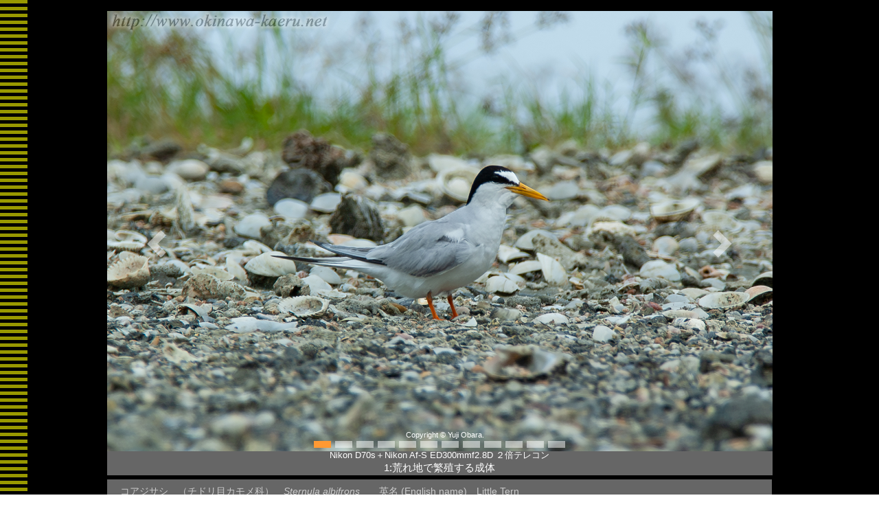

--- FILE ---
content_type: text/html
request_url: http://okinawa-kaeru.net/wild/bird/koazisashi-1.html
body_size: 9795
content:
<!DOCTYPE html>
<html lang="ja">
<head>
<meta charset="utf-8">
<meta http-equiv="X-UA-Compatible" content="IE=edge">
<meta name="viewport" content="width=device-width, initial-scale=1">
<title>コアジサシ Sternula albifrons Little Tern おきなわカエル商会</title>	  
<meta name="description" content="コアジサシの写真 Sternula albifrons Little Tern" />
<meta name="Keywords" content="コアジサシ,Sternula albifrons,Little Tern,沖縄の野鳥,やんばるの森,やんばる国立公園,バードウォツチング, " />
<script type="text/javascript">
function MM_swapImgRestore() { //v3.0
  var i,x,a=document.MM_sr; for(i=0;a&&i<a.length&&(x=a[i])&&x.oSrc;i++) x.src=x.oSrc;
}
function MM_preloadImages() { //v3.0
  var d=document; if(d.images){ if(!d.MM_p) d.MM_p=new Array();
    var i,j=d.MM_p.length,a=MM_preloadImages.arguments; for(i=0; i<a.length; i++)
    if (a[i].indexOf("#")!=0){ d.MM_p[j]=new Image; d.MM_p[j++].src=a[i];}}
}
function MM_findObj(n, d) { //v4.01
  var p,i,x;  if(!d) d=document; if((p=n.indexOf("?"))>0&&parent.frames.length) {
    d=parent.frames[n.substring(p+1)].document; n=n.substring(0,p);}
  if(!(x=d[n])&&d.all) x=d.all[n]; for (i=0;!x&&i<d.forms.length;i++) x=d.forms[i][n];
  for(i=0;!x&&d.layers&&i<d.layers.length;i++) x=MM_findObj(n,d.layers[i].document);
  if(!x && d.getElementById) x=d.getElementById(n); return x;
}
function MM_swapImage() { //v3.0
  var i,j=0,x,a=MM_swapImage.arguments; document.MM_sr=new Array; for(i=0;i<(a.length-2);i+=3)
   if ((x=MM_findObj(a[i]))!=null){document.MM_sr[j++]=x; if(!x.oSrc) x.oSrc=x.src; x.src=a[i+2];}
}
</script>
    <!-- Bootstrap -->
    <link href="css/bootstrap-4.0.0.css" rel="stylesheet">
	<link href="css/top.css" rel="stylesheet" type="text/css" />
  </head>
  <body class="body-back-img">
  <div class="container mt-3">
    <div class="row">
        <div class="col-12">
          <div id="carouselExampleControls" class="carousel slide">
            <ol class="carousel-indicators">
              <li data-target="#carouselExampleControls" data-slide-to="0" class="active"></li>
              <li data-target="#carouselExampleControls" data-slide-to="1"></li>
              <li data-target="#carouselExampleControls" data-slide-to="2"></li>
              <li data-target="#carouselExampleControls" data-slide-to="3"></li>
              <li data-target="#carouselExampleControls" data-slide-to="4"></li>						
              <li data-target="#carouselExampleControls" data-slide-to="5"></li>
              <li data-target="#carouselExampleControls" data-slide-to="6"></li>						
              <li data-target="#carouselExampleControls" data-slide-to="7"></li>
              <li data-target="#carouselExampleControls" data-slide-to="8"></li>
              <li data-target="#carouselExampleControls" data-slide-to="9"></li>
              <li data-target="#carouselExampleControls" data-slide-to="10"></li>
              <li data-target="#carouselExampleControls" data-slide-to="11"></li>			
            </ol>
			<div class="carousel-inner">
              <div class="carousel-item active">
               <img class="d-block w-100" src="koazisashi-1.jpg" alt="コアジサシの画像"><p class="camera_txt">Nikon D70s＋Nikon Af-S ED300mmf2.8D ２倍テレコン<br /><span class="img_txt">1:荒れ地で繁殖する成体</span></p></div>
              <div class="carousel-caption d-none d-md-block">
                <p class="img_copy">Copyright © Yuji Obara.</p></div>
              <div class="carousel-item">
               <img class="d-block w-100" src="koazisashi-2.jpg" alt="コアジサシの画像"><p class="camera_txt">Nikon D3＋Nikon Af-S ED300mmf2.8D ２倍テレコン<br /><span class="img_txt">2:海岸を飛翔する個体</span></p></div>
              <div class="carousel-item">
               <img class="d-block w-100" src="koazisashi-3.jpg" alt="コアジサシの画像"><p class="camera_txt">Nikon D3＋Nikon Af-S ED300mmf2.8D ２倍テレコン<br /><span class="img_txt">3:荒れ地で繁殖する個体</span></p></div>
              <div class="carousel-item">
               <img class="d-block w-100" src="koazisashi-4.jpg" alt="コアジサシの画像"><p class="camera_txt">Nikon D3＋Nikon Af-S ED300mmf2.8D ２倍テレコン<br /><span class="img_txt">4:海岸を飛翔する個体</span></p></div>
              <div class="carousel-item">
               <img class="d-block w-100" src="koazisashi-5.jpg" alt="コアジサシの画像"><p class="camera_txt">Nikon D3＋Nikon Af-S ED300mmf2.8D ２倍テレコン<br /><span class="img_txt">5:海岸を飛翔する個体</span></p></div>	
              <div class="carousel-item">
               <img class="d-block w-100" src="koazisashi-6.jpg" alt="コアジサシの画像"><p class="camera_txt">Nikon D3＋Nikon Af-S ED300mmf2.8D ２倍テレコン<br /><span class="img_txt">6:海岸を飛翔する個体</span></p></div>
              <div class="carousel-item">
               <img class="d-block w-100" src="koazisashi-7.jpg" alt="コアジサシの画像"><p class="camera_txt">Nikon D3＋Nikon Af-S ED300mmf2.8D ２倍テレコン<br /><span class="img_txt">7:海岸を飛翔する個体</span></p></div>					
              <div class="carousel-item">
               <img class="d-block w-100" src="koazisashi-8.jpg" alt="コアジサシの画像"><p class="camera_txt">Nikon D3＋Nikon Af-S ED300mmf2.8D ２倍テレコン<br /><span class="img_txt">8:海岸を飛翔する個体</span></p></div>
              <div class="carousel-item">
               <img class="d-block w-100" src="koazisashi-9.jpg" alt="コアジサシの画像"><p class="camera_txt">Nikon D3＋Nikon Af-S ED300mmf2.8D ２倍テレコン<br /><span class="img_txt">9:海岸を飛翔する個体</span></p></div>
              <div class="carousel-item">
               <img class="d-block w-100" src="koazisashi-10.jpg" alt="コアジサシの画像"><p class="camera_txt">Nikon D3＋Nikon Af-S ED300mmf2.8D ２倍テレコン<br /><span class="img_txt">8:海岸を飛翔する個体</span></p></div>
              <div class="carousel-item">
               <img class="d-block w-100" src="koazisashi-11.jpg" alt="コアジサシの画像"><p class="camera_txt">Nikon D3＋Nikon Af-S ED300mmf2.8D ２倍テレコン<br /><span class="img_txt">9:海岸を飛翔する個体</span></p></div>
              <div class="carousel-item">
               <img class="d-block w-100" src="koazisashi-12.jpg" alt="コアジサシの画像"><p class="camera_txt">Nikon D3＋Nikon Af-S ED300mmf2.8D ２倍テレコン<br /><span class="img_txt">9:海岸を飛翔する個体</span></p></div>
             <a class="carousel-control-prev" href="#carouselExampleControls" role="button" data-slide="prev">
            <span class="carousel-control-prev-icon" aria-hidden="true"></span>
            <span class="sr-only">Previous</span>
            </a>
            <a class="carousel-control-next" href="#carouselExampleControls" role="button" data-slide="next">
            <span class="carousel-control-next-icon" aria-hidden="true"></span>
            <span class="sr-only">Next</span>
            </a>
          </div><!-- /carousel-inner -->	
        </div><!-- /carouselExampleControls -->	
      </div><!-- /col-12 -->	
    </div><!-- /row -->	
<div class="container">
 <div class="txt-waku">	
  <div id="txt-1">
<h1>コアジサシ　（チドリ目カモメ科）　<span class="italic">Sternula albifrons</span>
<span class="english_name">英名 (English name)　Little Tern</span></h1>
<div id="endangerd">		
・沖縄県レッドデータブック：絶滅危惧Ⅱ類<br />
・環境省レッドリスト：絶滅危惧Ⅱ類</div>
<hr>
<p>コアジサシは本州以南に夏鳥として渡来、繁殖します。全長は28cmほどでベニアジサシやエリグロアジサシより小型です。海岸線を飛びながら小魚を補食します。砂浜や埋め立て地、荒れ地などで繁殖します。裸地の地上に産卵します。撹乱を受けやすい環境のため、人の出入りやネコなどに繁殖が阻害されることがある鳥です。</p>
<hr>
<div id="eng">	
Little Tern is a summer bird. The total length is about 28 cm. It predators small fish. It breeds on coast, landfill, etc. It lay eggs on the ground of bare ground. It is a bird often breeding breeding because it is susceptible to disturbance.
</div>
  </div><!-- /txt-1 -->	
 </div><!-- /txt-waku -->		
</div><!-- /container -->	

<div class="container">
 <div class="nav-waku">	  
<img src="../nav.gif" alt="" usemap="#Map2"/>
<map name="Map2">
  <area shape="rect" coords="7,5,99,23" href="../bird.html#6">
  <area shape="rect" coords="121,5,252,23" href="../../index.html">
</map>
<map name="Map">
  <area shape="rect" coords="1,1,100,23" alt="一覧に戻る" accesskey="l" href="../bird.html>
  <area shape="rect" coords="112,1,257,23" alt="サイトのトップに戻る" accesskey="h" href="../index.html">
</map>
 </div><!-- /nav-waku -->		
</div><!-- /container -->
<footer>
 <div class="container">
  <div class="row">
   <div class="copy"> 
<p class="footer">Copyright © Yuji Obara. <br />
画像、文章、音声、動画の無断使用を禁じます。著作権は小原祐二にあります。<a href="../index.html">ご使用になりたい方はこちらまで。</a></p>
   </div><!-- /copy -->	
  </div><!-- /row -->	
 </div><!-- /container -->
</footer>
    <!-- jQuery (necessary for Bootstrap's JavaScript plugins) -->
    <script src="js/jquery-3.7.1.min.js"></script>
    <!-- Include all compiled plugins (below), or include individual files as needed -->
    <script src="js/popper.min.js"></script>
    <script src="js/bootstrap-4.0.0.js"></script>
</body>
</html>

--- FILE ---
content_type: text/css
request_url: http://okinawa-kaeru.net/wild/bird/css/top.css
body_size: 2076
content:
@charset "utf-8";
/* CSS Document */

.body-back-img { background-image:url(../top-back-wild.gif);
background-position: left top; }
hr {
  border-top: 0.1rem dashed #bbb;
}
img {
    max-width: 100%;
    height: auto;}
#txt-1 { padding: 1% 2%;
max-width: 100%;	
text-align:left;
color:#ccc;
}
.txt-waku { max-width:89.7%;
text-align:center;
margin:0.3em auto 0 auto;
background-color:#666; }
.nav-waku { max-width:100%;
text-align:right;
margin:0.1rem 5% 0.1rem 5%;
background-color:#000; }
.copy {
  -webkit-box-flex: 0;
  -ms-flex: 0 0 100%;
  flex: 0 0 100%;
  max-width: 95%;
  margin:0% 5% 0% 5%;
  text-align:left;}
.italic { font-style:italic; }
.txt-l { font-size: 0.9em; 
}
.italic { font-style:italic; }
.txt-l { font-size: 0.9em; 
}
.sound_img { 
  margin:0.1rem 0.2rem 0rem 0.2rem; 
  vertical-align:bottom;
}
.camera  { 
  font-size: 0.8em;
  line-height:1.2em;
}
.img_txt { 
  font-size: 1.2em;
  line-height:1.5em;
  color:#fff;
}
.camera_txt { 
  font-size: 0.8em;
  line-height:1em;
  color:#fff;
  background-color:#666;
}
.img_copy { 
  font-size: 0.7rem;
  margin:0 0 0 1rem;
}
.eng {
  font-size: 0.9em;
  line-height:1.2em;
}
.footer  { 
  font-size: 0.9em;
  color:#333;
  line-height:1.1em;
}
.english_name {
  font-size: 0.9rem;
  line-height:0.9rem;
  margin:0 0 0 1.5rem;
}
#endangerd {
  font-size: 0.8rem;
  line-height:1.2rem;
  padding:0 0 0 1rem;
}
#eng {
  font-size: 1rem;
  line-height:1.2rem;
}	
.camera {
  font-size: 0.8rem;
  line-height:1.3rem;
  vertical-align:bottom;
}
.play {
  font-size: 0.8rem;
  line-height:1.3rem;
  vertical-align:middle;
}
.float-img {
  float: right;
  margin: 0em 1em 1em 2em;
}
.float-navokinawa {
  float: right;
  margin: 0.5em 1em 1em 2em;
}
.float-imgleft {
  float: left;
  margin: 0em 1em 1em 0em;
}
.float-envimgleft {
  float: left;
  margin: 0em 3em 1em 0em;
  max-width: 45%;
}
.float-envimgright {
  float: right;
  margin: 0em 1em 1em 3em;
  max-width: 45%;
}

.imgleft {
  text-align: right;
}
.red {
	color: #ff6633;
}
.newred {
	color: #ff9999;
}
.green {
	color: #009933;
	font-size:1em;	
}